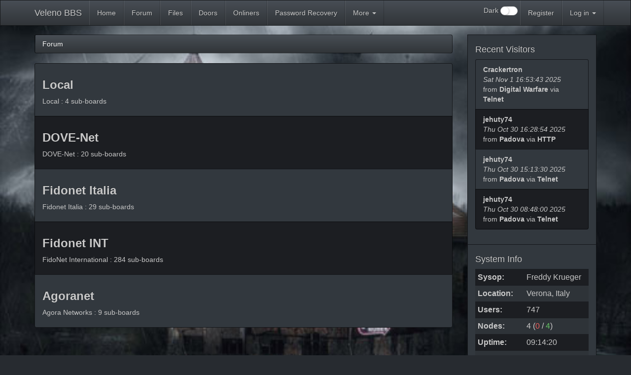

--- FILE ---
content_type: text/html
request_url: http://velenobbs.net/?page=001-forum.ssjs&group=6
body_size: 18564
content:
<style>
body {
  background-image: url('images/background.jpg');
  background-repeat: no-repeat;
  background-attachment: fixed;
  background-size: cover;
}
</style>
<script>
var isNS = (navigator.appName == "Netscape") ? 1 : 0;
if(navigator.appName == "Netscape") document.captureEvents(Event.MOUSEDOWN||Event.MOUSEUP);
function mischandler(){
return false;
}
function mousehandler(e){
var myevent = (isNS) ? e : event;
var eventbutton = (isNS) ? myevent.which : myevent.button;
if((eventbutton==2)||(eventbutton==3)) return false;
}
document.oncontextmenu = mischandler;
document.onmousedown = mousehandler;
document.onmouseup = mousehandler;
</script>
<script src="js/custfunc.js?v=21"></script>
<!DOCTYPE html>
<html lang="en">
	<head>
		<style type="text/css">
			.hidden { display:none; }
		</style>
		<script src="./js/jquery.min.js"></script>
		<script type="text/javascript">
			$('html').addClass('hidden');
		</script>
		<meta charset="utf-8">
		<meta http-equiv="X-UA-Compatible" content="IE=edge">
		<meta name="viewport" content="width=device-width, initial-scale=1">
		<link rel="icon" href="./images/favicon.ico">
		<title>Forum: Veleno BBS</title>
		<link href="./bootstrap/css/bootstrap.min.css" rel="stylesheet">
		<link href="./css/offcanvas.css" rel="stylesheet">
		<link href="./css/style.css" rel="stylesheet">
					<link href="./css/checkbox.css" rel="stylesheet">
							<link href="./css/custom.css" rel="stylesheet">
				
	</head>
	<body>
		<script src="./bootstrap/js/bootstrap.min.js"></script>
		<script src="./js/common.js"></script>
		<div class="modal" id="popUpModal" tabindex="-1" role="dialog" style="display:none;">
    <div class="modal-dialog" role="document">
        <div class="modal-content">
            <div class="modal-header">
                <h4 class="modal-title" id="popUpModalTitle">Pop-Up Thingie</h4>
            </div>
            <div class="modal-body" id="popUpModalBody"></div>
            <div class="modal-footer">
                <button type="button" class="btn btn-default" id="popUpModalCloseButton">Close</button>
                <button type="button" class="btn btn-primary" id="popUpModalActionButton" hidden>Submit</button>
            </div>
        </div>
    </div>
</div>
<nav class="navbar navbar-default navbar-fixed-top">
    <div class="container">
        <div class="navbar-header">
            <button type="button" class="navbar-toggle collapsed" data-toggle="collapse" data-target="#navbar" aria-expanded="false" aria-controls="navbar">
                <span class="sr-only">Sidebar</span>
                <span class="icon-bar"></span>
                <span class="icon-bar"></span>
                <span class="icon-bar"></span>
            </button>
            <a class="navbar-brand" href="./">Veleno BBS</a>
        </div>
        <div id="navbar" class="collapse navbar-collapse">
            <ul class="nav navbar-nav">
                                <li>
                                            <a class="dropdown-item" href="./?page=000-home.xjs">
                                                Home                        </a>
                </li>
                <li>
                                            <a class="dropdown-item" href="./?page=001-forum.ssjs">
                                                Forum                        </a>
                </li>
                <li>
                                            <a class="dropdown-item" href="./?page=002-files.xjs">
                                                Files                        </a>
                </li>
                <li>
                                            <a class="dropdown-item" href="./?page=003-doors.xjs">
                                                Doors                        </a>
                </li>
                <li>
                                            <a class="dropdown-item" href="./?page=005-oneliners.xjs">
                                                Onliners                        </a>
                </li>
                <li>
                                            <a class="dropdown-item" href="./?page=006-pwr.ssjs">
                                                Password Recovery                        </a>
                </li>
	<li class="dropdown">
		<a href="#" class="dropdown-toggle" data-toggle="dropdown" role="button" aria-haspopup="true" aria-expanded="false">
			More			<span class="caret"></span>
		</a>
		<ul class="dropdown-menu">
			                <li>
                                            <a class="dropdown-item" href="./?page=More/004-donate.xjs">
                                                Support Site                        </a>
                </li>
                <li>
                                            <a class="dropdown-item" href="./?page=More/005-quotes.xjs">
                                                Quote of the Day                        </a>
                </li>
                <li>
                                            <a class="dropdown-item" href="./?page=More/006-arcade-mame.xjs">
                                                Games Simulator                        </a>
                </li>
                <li>
                                            <a class="dropdown-item" href="./?page=More/007-barza.xjs">
                                                Luciano's jokes                        </a>
                </li>
                <li>
                                            <a class="dropdown-item" href="./?page=More/008-point.xjs">
                                                Point On Web                        </a>
                </li>
                <li>
                                            <a class="dropdown-item" href="./?page=More/009-IRC.xjs">
                                                IRC Chat                        </a>
                </li>
                <li>
                                            <a class="dropdown-item" href="./?page=More/010-email.xjs">
                                                WebMail Veleno                        </a>
                </li>
                <li>
                                            <a class="dropdown-item" href="./?page=More/012-nodelist.xjs">
                                                Nodelist FidoNet                        </a>
                </li>
                <li>
                                            <a class="dropdown-item" href="./?page=More/013-randomBBS.xjs">
                                                Random BBS                        </a>
                </li>
                <li>
                                            <a class="dropdown-item" href="./?page=More/998-bullshit.xjs">
                                                Bulletins                        </a>
                </li>
	<li class="dropdown-submenu">
		<a href="#" class="dropdown-toggle" data-toggle="dropdown" role="button" aria-haspopup="true" aria-expanded="false">
			Photos			<span class="caret"></span>
		</a>
		<ul class="dropdown-menu">
			                <li>
                                            <a class="dropdown-item" href="./?page=More/Photos/002-old-photobbs.xjs">
                                                Old BBS SyStem                        </a>
                </li>
                <li>
                                            <a class="dropdown-item" href="./?page=More/Photos/009-new-photobbs.xjs">
                                                New BBS SyStem                        </a>
                </li>
		</ul>
	</li>
		</ul>
	</li>
            </ul>
            <ul class="nav navbar-nav navbar-right">
	            
				<li class="nav-item dark-switch">
					<div class="form-group">
						<div class="checkbox checbox-switch darkswitchbox">
							<label>
								<input type="checkbox" id="darkSwitch"  />Dark
								<span></span>
							</label>
              			</div>
              		</div>
            	</li>
            	
            	                                            <li>
                            <a href="./?page=000-register.xjs">Register</a>
                        </li>
                                        <li class="nav-item dropdown">
                        <a href="#" class="nav-link dropdown-toggle" data-toggle="dropdown" role="button" aria-haspopup="true" aria-expanded="false">
                            Log in                            <span class="caret"></span>
                        </a>
                        <div id="login-form" class="dropdown-menu" style="padding:15px; padding-bottom:0px;">
                            <form id="form-login">
                                <label for="input-username" class="sr-only">Username</label>
                                <input id="input-username" title="Username" type="text" class="dropdown form-control" placeholder="Username">
                                <label for="input-password" class="sr-only">Password</label>
                                <input id="input-password" title="Password" type="password" class="dropdown form-control" placeholder="Password">
                                <input id="button-login" class="dropdown btn btn-primary" type="submit" value="Log in">
                            </form>
                        </div>
                    </li>
                            </ul>
        </div>
    </div>
</nav>
		<div class="container">
			<div class="row row-offcanvas row-offcanvas-right">
								<div class="col-xs-12 col-sm-9">
					<div style="clear:both;">
					<p class="pull-right visible-xs">
						<button title="Toggle sidebar" type="button" class="btn btn-primary btn-xs" data-toggle="offcanvas">
							<span class="glyphicon glyphicon-tasks"></span>Sidebar						</button>
					</p>
					</div>
					<script type="text/javascript" src="./js/forum.js"></script>
<script type="text/javascript" src="./js/graphics-converter.js"></script>
<script type="text/javascript" src="./js/avatars.js"></script>
<ol class="breadcrumb"><li><a href="./?page=001-forum.ssjs">Forum</a></li></ol>
<div id="forum-list-container" class="list-group">
<a href="./?page=001-forum.ssjs&amp;group=0" class="list-group-item striped"><h3><strong>Local</strong></h3><span title="Unread messages (other)" class="badge ignored" id="badge-ignored-0"></span><span title="Unread messages (scanned subs)" class="badge scanned" id="badge-scanned-0"></span><p>Local : 4 sub-boards</p></a>
<a href="./?page=001-forum.ssjs&amp;group=1" class="list-group-item striped"><h3><strong>DOVE-Net</strong></h3><span title="Unread messages (other)" class="badge ignored" id="badge-ignored-1"></span><span title="Unread messages (scanned subs)" class="badge scanned" id="badge-scanned-1"></span><p>DOVE-Net : 20 sub-boards</p></a>
<a href="./?page=001-forum.ssjs&amp;group=2" class="list-group-item striped"><h3><strong>Fidonet Italia</strong></h3><span title="Unread messages (other)" class="badge ignored" id="badge-ignored-2"></span><span title="Unread messages (scanned subs)" class="badge scanned" id="badge-scanned-2"></span><p>Fidonet Italia : 29 sub-boards</p></a>
<a href="./?page=001-forum.ssjs&amp;group=3" class="list-group-item striped"><h3><strong>Fidonet INT</strong></h3><span title="Unread messages (other)" class="badge ignored" id="badge-ignored-3"></span><span title="Unread messages (scanned subs)" class="badge scanned" id="badge-scanned-3"></span><p>FidoNet International : 284 sub-boards</p></a>
<a href="./?page=001-forum.ssjs&amp;group=4" class="list-group-item striped"><h3><strong>Agoranet</strong></h3><span title="Unread messages (other)" class="badge ignored" id="badge-ignored-4"></span><span title="Unread messages (scanned subs)" class="badge scanned" id="badge-scanned-4"></span><p>Agora Networks : 9 sub-boards</p></a>
</div>
				</div>
							<div class="col-xs-6 col-sm-3 sidebar-offcanvas" id="sidebar"><ul class="list-group"><li class="list-group-item sidebar"><h4>
    Who's Online</h4>
<div id="sbbs-nodelist"></div>
<script type="text/javascript">
    const anl = true;
    const nch = 'Via';
    const nll = 4;
    var niu = 0;
    function _sb_nodelist(evt) {
        const data = JSON.parse(evt.data);
        $('#sbbs-nodelist').parent().addClass('hidden');
        $('#sbbs-nodelist').addClass('hidden');
		$('#sbbs-nodelist').html(
			'<table id="sbbs-nodelist-table" class="table table-condensed table-responsive table-striped">' +
            '<thead><tr>' +
            '<th>' + nch + '</th>' +
            '<th>Status</th>' +
            '</tr></thead>' +
			'<tbody></tbody>' +
			'</table>'
		);
        niu = 0;
        var ns = data.reduce((a, c) => {
            if (anl && (c.action === null || c.user === null)) return a;
            $('#sbbs-nodelist-table').append(
                '<tr>' +
                    '<th scope="row">' +
                        (anl ? c.connection : (typeof c.node == 'number' ? c.node : c.connection)) +
                    '</th>' +
                    `<td id="nodelist-${c.node}">` +
                        (c.user ? `<strong>${c.user}</strong> ${c.action}` : c.status) +
                    '</td>' +
                '</tr>'
            );
            if (c.user && false) {
                $(`#nodelist-${c.node}`).attr('title', 'Send a telegram');
                $(`#nodelist-${c.node}`).css('cursor', 'pointer');
                $(`#nodelist-${c.node}`).click(() => sendTelegram(c.user));
            }
            if (typeof c.node == 'number' && c.user != '') niu++;
            return a + 1;
        }, 0);
        if (ns) {
            $('#sbbs-nodelist').parent().removeClass('hidden');
            $('#sbbs-nodelist').removeClass('hidden');
        }
        // Spans with these classes are used in the 'system stats' sidebar module.
        // Update the nodes in use / available counters there.
        $('#sidebar').find('.sb-nodes-in-use').text(niu);
        $('#sidebar').find('.sb-nodes-available').text(nll - niu);
    }
    registerEventListener('nodelist', _sb_nodelist);
</script>
</li><li class="list-group-item sidebar"><h4>
    Recent Visitors</h4>
<ul class="list-group">
            <li class="list-group-item striped">
            <strong>
                Crackertron            </strong>
            <br>
            <em>
                Sat Nov  1 16:53:43 2025            </em>
            <br>
                            from                <strong>
                    Digital Warfare                </strong>
                        via            <strong>
                Telnet            </strong>
        </li>
            <li class="list-group-item striped">
            <strong>
                jehuty74            </strong>
            <br>
            <em>
                Thu Oct 30 16:28:54 2025            </em>
            <br>
                            from                <strong>
                    Padova                </strong>
                        via            <strong>
                HTTP            </strong>
        </li>
            <li class="list-group-item striped">
            <strong>
                jehuty74            </strong>
            <br>
            <em>
                Thu Oct 30 15:13:30 2025            </em>
            <br>
                            from                <strong>
                    Padova                </strong>
                        via            <strong>
                Telnet            </strong>
        </li>
            <li class="list-group-item striped">
            <strong>
                jehuty74            </strong>
            <br>
            <em>
                Thu Oct 30 08:48:00 2025            </em>
            <br>
                            from                <strong>
                    Padova                </strong>
                        via            <strong>
                Telnet            </strong>
        </li>
    </ul>
</li><li class="list-group-item sidebar"><h4>System Info</h4>
<table class="table table-condensed table-responsive table-striped">
	<tbody>
		<tr>
			<th scope="row">Sysop:</th>
			<td>Freddy Krueger</td>
		</tr>
		<tr>
			<th scope="row">Location:</th>
			<td>Verona, Italy</td>
		</tr>
		<tr>
			<th scope="row">Users:</th>
			<td>747</td>
		</tr>
		<tr>
			<th scope="row">Nodes:</th>
      <td>
        4        (<span title="In use" class="text-danger sb-nodes-in-use">0</span>
         /
         <span title="Available" class="text-success sb-nodes-available">4</span>)
      </td>
		</tr>
		<tr>
			<th scope="row">Uptime:</th>
			<td>09:14:20</td>
		</tr>
		<tr>
			<th scope="row">Calls:</th>
			<td>50</td>
		</tr>
                      		<tr>
  			<th scope="row">Messages:</th>
  			<td>225,193</td>
  		</tr>
        	</tbody>
</table>
</li><li class="list-group-item sidebar"><div id="ww_265f056a223d0" v='1.3' loc='auto' a='{"t":"horizontal","lang":"en","sl_lpl":1,"ids":["wl2245"],"font":"Arial","sl_ics":"one_a","sl_sot":"celsius","cl_bkg":"image","cl_font":"#FFFFFF","cl_cloud":"#FFFFFF","cl_persp":"#81D4FA","cl_sun":"#FFC107","cl_moon":"#FFC107","cl_thund":"#FF5722"}'><a href="https://weatherwidget.org/" id="ww_265f056a223d0_u" target="_blank">HTML Weather Widget for website</a></div><script async src="https://app3.weatherwidget.org/js/?id=ww_265f056a223d0"></script>
</li></ul></div>
			</div>
		  	<hr>
			<footer>
				<p>&copy; Veleno BBS, 2025</p>
			</footer>
		</div>
		
		<script src="./js/offcanvas.js"></script>
    	<script>
			$('.dropdown-menu a.dropdown-toggle').on('click', function (e) {
				if (!$(this).next().hasClass('show')) {
					$(this).parents('.dropdown-menu').first().find('.show').removeClass("show");
				}
			    var $subMenu = $(this).next(".dropdown-menu");
    			$subMenu.toggleClass('show');
    			$(this).parents('li.nav-item.dropdown.show').on('hidden.bs.dropdown', function (e) {
        			$('.dropdown-submenu .show').removeClass("show");
    			});
    			return false;
			});
		</script>
		
	</body>
</html>


--- FILE ---
content_type: text/html; charset=UTF-8
request_url: https://ip2.weatherwidget.org/
body_size: 30
content:
3.16.26.93

--- FILE ---
content_type: application/javascript
request_url: http://velenobbs.net/js/custfunc.js?v=21
body_size: 13112
content:
/*
 ┌───────────────────────────── ▄▄ ─────────────────── ▄▄  ▄▄ ───────────────┐
┌│   ▄▄▄    ▄▄▄   ▄▄ ▄▄   ▄▄   ▄██  ▄  ▄▄ ▄   ▄  ▄▄▄  ▄██▄ ▀▀  ▄  ▄██▒▄ ▄▄   │┐
││  █▀ ▀█▌ ██▀▀█▄ ▐█▀▀██ ██▀▀▄▀▀▓▓▀ ██▀▀ █▒  ██ █▀ ▀█▌▀█▀▄█▀▀▒▄▀▄▐█▌  ▀▌ ▀█  ││
││ ▐█     ▐█   ▐█ ▓▌  ▐▓  ▀▓▄▄  ▒░  ▒▌   █░  ▓▒  ▒▄ ▄  ▌░▓ ▐█ █▌▐▌▀▀█▄▄ ▀▀▀▀ ││
││  ▀▓▄▄▒  ▒▓▄▄▓▀ ▒▌  █▒ ▄▄▄▒▀ ▄▄▄▄ ░ ▐  ▀▌▐▌▀░ ▒█ ▀▄  ▌█▌  ░▌░▌ ▀▌   ▒▌▄▄▒▀ ││
││           ▀             ▀  ░▌ ▀▒░  ▒▒ ▄▄▐█   █▒  ▒▌  ▐█▒   ▓░  ▄▓▄▓░ ▀    ││
││ ┘ ──┘ ──┘ ──┘ ──┘ ──┘ ──  ░▒░     ▄█▒▀▀  █▌ ░█▀▀▀▀▐   ▀███░▀  ▄▄  ▄▄  ▄▄  ││
││   │   │   │   │   │   │   ▐░▒   ░▌  ▐  │  ▐ ▓▀ │  ▐▌          ▐▄▌ ▐▄▌ ▐▄▄ ││
└│  ─┘ ──┘ ──┘ ──┘ ──┘ ──┘ ── ▓░▄▄▄▓▀  ▐▌─┘ ─▐ ▌──┘ ─ ▌ ──┘ ──┘  ▐▄▌ ▐▄▌ ▄▄▐ │┘
 └───────────────────────────── ▀▀ ──── ▌────────────────────────────────────┘
  └┐ -< https://conchaos.synchro.net >-< telnet://conchaos.synchro.net >-  ┌┘

Oh, hey, you're looking at my Javascript file.

Cool. Help yourself. I'm sure a lot could be written better, but it works.

This Javascript file was crafted with pride, and painstakingly linted
against JSLint, JSHint, or whatever the hell people use nowadays...

... as if that matters.
*/

/**
 * Fades in text.
 * @param {String} text  The text to show in the "navHover" div element
 */
function setHoverDesc(text) {
    "use strict";
    var FADE_RATE = 100;
    $(".navHover").fadeOut(FADE_RATE, function () {
        $(this).text(text).fadeIn(FADE_RATE);
    });
}

/**
 * Gets text from an external resource and uses it to populate the
 * innerText of an element.
 * @param {String} url   URL of the text resource.
 * @param {String} elem  Element to be populated.
 */
function getResourceText(url, elem) {
    "use strict";
    var req = new XMLHttpRequest();
    req.open("GET", url, true);
    req.onload = function () {
        document.getElementById(elem).innerHTML = linkify(req.responseText).replace(/(\r\n|\n|\r)/g,"<br />");
    };
    req.send(null);
}

/**
 * Detects URLs within a string, and makes it a hyperlink.
 */
function linkify(text) {
    "use strict";
    var urlRegex =/(\b(https?|ftp|file):\/\/[-A-Z0-9+&@#\/%?=~_|!:,.;]*[-A-Z0-9+&@#\/%=~_|])/ig;
    return text.replace(urlRegex, function(url) {
        return "<a href='" + url + "' target='_blank'>" + url + "</a>";
    });
}

/**
 * Gets text from an external resource and uses it to populate the
 * innerHTML of an element.
 * @param {String} url   URL of the text resource.
 * @param {String} elem  Element to be populated.
 */
function getResourceHtml(url, elem) {
    "use strict";
    var req = new XMLHttpRequest();
    if (document.getElementById(elem) !== null) {
       req.open("GET", url, true);
       req.onreadystatechange = function () {
           if (req.readyState === 4 && req.status === 200) {
               document.getElementById(elem).innerHTML = req.responseText;
           } else if (req.status === 404){
               document.getElementById(elem).innerHTML = "";
           }
       };
       req.send(null);
    }
}

/**
 * Sets the source of the door info.
 * @param {String} scoreUrl  URL of door score file.
 * @param {String} titleUrl  URL of door title screen image.
 * @param {String} infoHtml  InnerHTML for the door description.
 */
function setDoorInfo(scoreUrl, titleUrl, infoHtml) {
    "use strict";
    if (scoreUrl === "") {
        document.getElementById("ifScores").innerHTML = "";
    } else {
        getResourceHtml(scoreUrl, "ifScores");
    }
    document.getElementById("imgTitle").src = titleUrl;
    document.getElementById("divDoorDesc").innerHTML = infoHtml;
}

/**
 * Picks a random featured door game for a sidebar link.
 */
function setDoorImg() {
    "use strict";
    var c = ["Featured door game:", "Proudly carrying"];
    var d = [
        // img            code       title                               c-var
        ["lord5.png",     "lord",    "Legend of the Red Dragon",           0],
        ["lord4.png",     "lord",    "Legend of the Red Dragon",           0],
        ["lord2.png",     "lord2",   "LORD II: The New World",             0],
        ["usurper.png",   "usurper" ,"Usurper",                            0],
        ["usurper3.png",  "usurper", "Usurper",                            0],
        ["ooii.png",      "ooii-a",  "Operation Overkill ][",              0],
        ["ooii2.png",     "ooii-a",  "Operation Overkill ][",              0],
        ["ooii3.png",     "ooii-a",  "Operation Overkill ][",              0],
        ["yt.png",        "yt",      "Yankee Trader",                      0],
        ["tw2002.png",    "tw2002",  "Trade Wars 2002",                    0],
        ["tw2002b.png",   "tw2002",  "Trade Wars 2002",                    0],
        ["darkness.png",  "darkness","Darkness",                           0],
        ["exitilus.png",  "exitilus","Exitilus",                           0],
        ["jk.png",        "jedi",    "Jedi Knights",                       0],
        ["kotf.png",      "kotf",    "Knights of the Force (Jedi Knights)",0],
        ["lunatix.png",   "lunatix", "Lunatix",                            0],
        ["teos2.png",     "teos",    "Planets: The Exploration of Space",  0],
        ["matmania.png",  "matmania","Mat Mania",                          0],
        ["thieves.png",   "thieves", "Thieves&apos; Guild",                0],
        ["doorparty.png", "doorprty","DoorParty",                          1],
        ["bbslink.png",   "bbslink", "BBSlink.net",                        1]
    ];/**/

    var r = Math.floor(Math.random() * d.length);
    document.getElementById("doorLink").innerHTML = "<a href='doors.html?pd=" +
        d[r][1] + "' onmouseover='setHoverDesc(\"" + d[r][2] + "\");' " +
        "onmouseout='setHoverDesc(\"&nbsp;\");'>" + "<img src='./img/" +
        d[r][0] + "' alt='" + d[r][2] + "' width='210'/>" +
        "</a><br/>" + c[d[r][3]] + "<br/><strong>" + d[r][2] + "</strong>";
}

/**
 * Toggles a div element's display between block and none.
 * @param {String} div  Name of the div object to toggle.
 */
function toggleDivDisplay(div) {
    "use strict";
    if (document.getElementById(div).style.display === "block") {
        document.getElementById(div).style.display = "none";
    } else {
        document.getElementById(div).style.display = "block";
    }
}

/**
 * Toggles between two innerText values for a given element.
 * @param {object} elem   Element
 * @param {String} text1  First string of text.
 * @param {String} text2  Second string of text.
 */
function toggleInnerText(elem, text1, text2) {
    "use strict";
    if (elem.innerText === text1) {
        elem.innerText = text2;
    } else {
        elem.innerText = text1;
    }
}

/**
 * Updates index.html div elements with the current information.
 */
function setIndexDivs() {
    "use strict";
    getResourceHtml("./data/logon.txt", "ifLogon");
    getResourceHtml("./data/stats.txt", "ifStats");
    getResourceHtml("./data/nodes.txt", "ifNodes");
}

/**
 * Updates index.html div elements with the current information.
 */
function setInfoDivs() {
    "use strict";
    getResourceHtml("./data/logon.txt", "ifLogon");
}

/**
 * Updates client.html's div elements with the current information.
 */
function setClientDivs() {
    "use strict";
    getResourceHtml("./data/logon.txt", "ifLogon");
    getResourceHtml("./data/nodes.txt", "ifNodes");
}

/**
 * Sets a random graphic link for the side bar.
 */
function setSideLink() {
    "use strict";
    var s = [
         // img      url                              desc
        ["fsxnet",   "./data/fsxnet_nodelist.html",   "fsxNet"],
        ["fidologo", "./data/fidonet_nodelist.html",  "FidoNet"],
        ["micronet", "./data/micronet_nodelist.html", "Micronet"],
        ["tqwnet",   "./data/tqwnet_nodelist.html",   "tqwNet"],
        ["metronet", "./data/metronet_nodelist.html", "MetroNet"],
        ["agoranet", "./data/agoranet_nodelist.html", "AgoraNet"]
    ];
    var r = Math.floor(Math.random() * s.length);
    if (s[r][1] === "") {
        document.getElementById("sideLink").innerHTML = "<img src='./img/" +
         s[r][0] + ".png' alt='" + s[r][2] + "' width='210'/>";
    } else {
        document.getElementById("sideLink").innerHTML = "<a href='" + s[r][1] +
        "' onmouseover='setHoverDesc(\"" + s[r][2] + "\");' " +
        "onmouseout='setHoverDesc(\"&nbsp;\");'><img src='./img/" + s[r][0] +
        ".png' alt='" + s[r][2] + "' width='210'/></a>";
    }
}

/**
 * Initializations for the index.html page.
 */
function initIndex() {
    "use strict";
    getResourceText("./news.txt", "currentnews");
    //getResourceText("./pastnews.txt", "pastnews");
    setIndexDivs();
    setSideLink();
    setDoorImg();
    setInterval(setIndexDivs, 15000);
}

/**
 * Initializations for the info.html page.
 */
function initInfo() {
    "use strict";
    getResourceHtml("./data/logon.txt", "ifLogon");
    setSideLink();
    setDoorImg();
    window.setInterval(setInfoDivs, 15000);
}

/**
 * Initializations for the client.html page.
 */
function initClient() {
    "use strict";
    setClientDivs();
    setInterval(setClientDivs, 15000);
}

/**
 *  @brief URL parameter support for IE browsers
 *  @param [in] name of param.
 *  @return value of param specified.
 */
$.urlParam = function (name) {
    var results = new RegExp("[\?&]" +
        name + "=([^&#]*)").exec(window.location.href);
    if (results === null) {
        return null;
    } else {
        return decodeURI(results[1]) || 0;
    }
};

/**
 * Initializations for the doors.html page.
 */
function initDoors() {
    "use strict";

    //var urlPrm = new URLSearchParams(window.location.search); // Not for IE.
    //var pd = urlPrm.get("pd");
    var path = "./data/xtrns.txt";
    var respPrefix = "";
    var respSuffix = "";
    var linkback = "";
    var pd = $.urlParam("pd");
    var req = new XMLHttpRequest();

    if (pd === "jk") { // Door code aliases
        pd = "jedi";
    } else if (pd === "tht") {
        pd = "truants";
    } else if (pd === "ooii") {
        pd = "ooii-a";
    } else if (pd === "mm") {
        pd = "murdmotl";
    } else if (pd === "forhonour") {
        pd = "forhonor";
    }
    if (pd !== "" && pd !== null && pd !== "bbslink" && pd !== "doorprty") {
        path = "./doors/" + pd + "_info.html";
        linkback = "<hr/><p><strong><a href='doors.html'>" +
            "Full Door Listing</a></strong></p>";
    }

    req.open("GET", path, true);
    req.onreadystatechange = function () {
        if (req.readyState === 4 && req.status === 200) {
            document.getElementById("divDoors").innerHTML = req.responseText + 
                linkback;
            if (pd === "bbslink" || pd === "doorprty") {
                document.getElementById(pd).classList.add("scrollblink");
                document.getElementById(pd).scrollIntoView(
                   {behavior: "smooth", block: "end", inline: "nearest"});
            } else if (pd !== "" && pd !== null) {
                getResourceHtml("./doors/" + pd + "_bull.html","dBull");
            }
        } else if (req.status === 404) {
            respPrefix = "<div class='flexWrap'><div class='flexCol'>" +
                "<object class='imgTitle' data='../img/" + pd + ".png'>" +
                "<img class='imgTitle' src='../img/doors.png'>" +
                "</object></div><div class='flexCol'>" +
                "<div id='dBull' class='dBull'>";
            respSuffix = "</div></div></div><br/>";
            document.getElementById("divDoors").innerHTML = respPrefix +
                req.responseText + respSuffix + linkback;
            getResourceHtml("./doors/" + pd + "_bull.html","dBull");
        }
    };
    req.send(null);
}